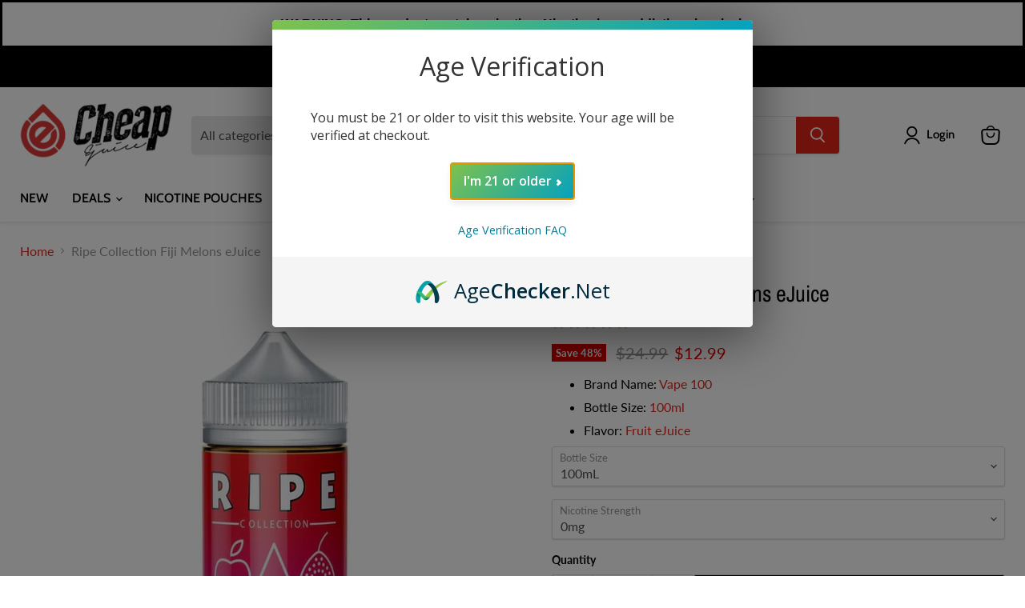

--- FILE ---
content_type: text/javascript; charset=utf-8
request_url: https://www.cheapejuice.com/products/ripe-collection-fiji-melons.js
body_size: 552
content:
{"id":2403427450985,"title":"Ripe Collection Fiji Melons eJuice","handle":"ripe-collection-fiji-melons","description":"\u003cp\u003e\u003c!-- more --\u003e\u003c\/p\u003e\n\u003chr class=\"productHR\"\u003e\n\u003cp\u003eGet your hands on a bottle of the Fiji Melons eJuice by \u003ca href=\"https:\/\/www.cheapejuice.com\/collections\/ripe-collection\" title=\"Ripe Collection\"\u003eRipe Collection\u003c\/a\u003e! This e-liquid features an impeccable combination of crisp fresh Fuji apples straight from the orchard juiced down to perfection and combined with juicy watermelon and ripe guava. Revel in this invigorating mixture of flavors!\u003c\/p\u003e\n\u003ch2\u003eFiji Melons eJuice by Ripe Collection\u003c\/h2\u003e","published_at":"2019-03-07T13:05:00-08:00","created_at":"2019-02-14T07:32:08-08:00","vendor":"Vape 100","type":"eJuice","tags":["100ml","Fruit"],"price":1299,"price_min":1299,"price_max":1299,"available":true,"price_varies":false,"compare_at_price":2499,"compare_at_price_min":2499,"compare_at_price_max":2499,"compare_at_price_varies":false,"variants":[{"id":21553888165993,"title":"100mL \/ 0mg","option1":"100mL","option2":"0mg","option3":null,"sku":"1-TRC-FIML-100-00","requires_shipping":true,"taxable":true,"featured_image":null,"available":true,"name":"Ripe Collection Fiji Melons eJuice - 100mL \/ 0mg","public_title":"100mL \/ 0mg","options":["100mL","0mg"],"price":1299,"weight":170,"compare_at_price":2499,"inventory_management":"shopify","barcode":null,"quantity_rule":{"min":1,"max":null,"increment":1},"quantity_price_breaks":[],"requires_selling_plan":false,"selling_plan_allocations":[]},{"id":21553888198761,"title":"100mL \/ 3mg","option1":"100mL","option2":"3mg","option3":null,"sku":"1-TRC-FIML-100-03","requires_shipping":true,"taxable":true,"featured_image":null,"available":true,"name":"Ripe Collection Fiji Melons eJuice - 100mL \/ 3mg","public_title":"100mL \/ 3mg","options":["100mL","3mg"],"price":1299,"weight":170,"compare_at_price":2499,"inventory_management":"shopify","barcode":null,"quantity_rule":{"min":1,"max":null,"increment":1},"quantity_price_breaks":[],"requires_selling_plan":false,"selling_plan_allocations":[]},{"id":21553888231529,"title":"100mL \/ 6mg","option1":"100mL","option2":"6mg","option3":null,"sku":"1-TRC-FIML-100-06","requires_shipping":true,"taxable":true,"featured_image":null,"available":true,"name":"Ripe Collection Fiji Melons eJuice - 100mL \/ 6mg","public_title":"100mL \/ 6mg","options":["100mL","6mg"],"price":1299,"weight":170,"compare_at_price":2499,"inventory_management":"shopify","barcode":null,"quantity_rule":{"min":1,"max":null,"increment":1},"quantity_price_breaks":[],"requires_selling_plan":false,"selling_plan_allocations":[]}],"images":["\/\/cdn.shopify.com\/s\/files\/1\/1708\/1949\/files\/ripe-collection-fiji-melons-ejuice.jpg?v=1682696128"],"featured_image":"\/\/cdn.shopify.com\/s\/files\/1\/1708\/1949\/files\/ripe-collection-fiji-melons-ejuice.jpg?v=1682696128","options":[{"name":"Bottle Size","position":1,"values":["100mL"]},{"name":"Nicotine Strength","position":2,"values":["0mg","3mg","6mg"]}],"url":"\/products\/ripe-collection-fiji-melons","media":[{"alt":"Ripe Collection Fiji Melons eJuice - Cheap eJuice","id":23332720967785,"position":1,"preview_image":{"aspect_ratio":1.0,"height":700,"width":700,"src":"https:\/\/cdn.shopify.com\/s\/files\/1\/1708\/1949\/files\/ripe-collection-fiji-melons-ejuice.jpg?v=1682696128"},"aspect_ratio":1.0,"height":700,"media_type":"image","src":"https:\/\/cdn.shopify.com\/s\/files\/1\/1708\/1949\/files\/ripe-collection-fiji-melons-ejuice.jpg?v=1682696128","width":700}],"requires_selling_plan":false,"selling_plan_groups":[]}